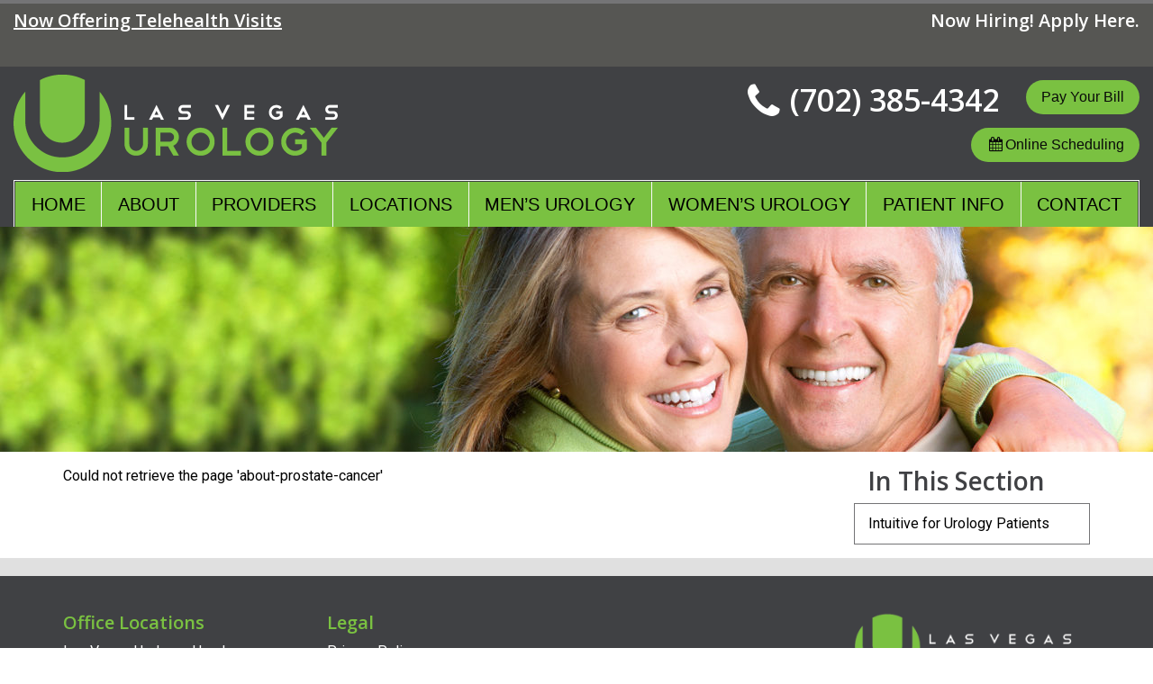

--- FILE ---
content_type: text/html; charset=UTF-8
request_url: https://lasvegasurology.com/services/da-vinci-surgery/about-prostate-cancer/
body_size: 13204
content:
<!doctype html><html lang="en-US"><head><meta charset="UTF-8"><meta name="viewport" content="width=device-width, initial-scale=1, shrink-to-fit=no"><link rel="stylesheet" media="print" onload="this.onload=null;this.media='all';" id="ao_optimized_gfonts" href="https://fonts.googleapis.com/css?family=Roboto%3A400%7COpen+Sans%3A600&amp;display=swap"><link rel="profile" href="https://gmpg.org/xfn/11"><link rel="preload" href="https://lasvegasurology.com/wp-content/themes/milo/fonts/fontawesome-webfont.woff2?v=4.7.0" as="font" type="font/woff2" crossorigin><meta name='robots' content='index, follow, max-image-preview:large, max-snippet:-1, max-video-preview:-1' /><title>Could not retrieve the page &#039;about-prostate-cancer&#039;</title><meta property="og:locale" content="en_US" /><meta property="article:modified_time" content="2023-09-28T17:57:03+00:00" /><meta name="twitter:label1" content="Est. reading time" /><meta name="twitter:data1" content="1 minute" /><link rel='dns-prefetch' href='//freshpaint-hipaa-maps.com' /><link rel='preconnect' href='//i0.wp.com' /><link rel='preconnect' href='//c0.wp.com' /><link href='https://fonts.gstatic.com' crossorigin='anonymous' rel='preconnect' /><link rel="alternate" title="oEmbed (JSON)" type="application/json+oembed" href="https://lasvegasurology.com/wp-json/oembed/1.0/embed?url=https%3A%2F%2Flasvegasurology.com%2Fservices%2Fda-vinci-surgery%2F" /><link rel="alternate" title="oEmbed (XML)" type="text/xml+oembed" href="https://lasvegasurology.com/wp-json/oembed/1.0/embed?url=https%3A%2F%2Flasvegasurology.com%2Fservices%2Fda-vinci-surgery%2F&#038;format=xml" /><style id='wp-img-auto-sizes-contain-inline-css' type='text/css'>img:is([sizes=auto i],[sizes^="auto," i]){contain-intrinsic-size:3000px 1500px}
/*# sourceURL=wp-img-auto-sizes-contain-inline-css */</style><style id='classic-theme-styles-inline-css' type='text/css'>/*! This file is auto-generated */
.wp-block-button__link{color:#fff;background-color:#32373c;border-radius:9999px;box-shadow:none;text-decoration:none;padding:calc(.667em + 2px) calc(1.333em + 2px);font-size:1.125em}.wp-block-file__button{background:#32373c;color:#fff;text-decoration:none}
/*# sourceURL=/wp-includes/css/classic-themes.min.css */</style><link rel='stylesheet' id='mypractis-popup-css' href='https://lasvegasurology.com/wp-content/cache/autoptimize/css/autoptimize_single_4272f4f016405eab091b0b7a96715832.css' media='all' /><link rel='stylesheet' id='practis-customer-reviews-css' href='https://lasvegasurology.com/wp-content/cache/autoptimize/css/autoptimize_single_0f7d225b0a02192f1eeb6ea4a028bdef.css' media='all' /><link rel='stylesheet' id='practis-directory-locations-map-styles-css' href='https://lasvegasurology.com/wp-content/cache/autoptimize/css/autoptimize_single_2f48fb2d5daa727de72e357874b54305.css' media='all' /><link rel='stylesheet' id='practis-directory-locations-single-styles-css' href='https://lasvegasurology.com/wp-content/cache/autoptimize/css/autoptimize_single_c48dee8864147af3df81e0b8b81f3a0c.css' media='all' /><link rel='stylesheet' id='freshpaint-style-css' href='https://freshpaint-hipaa-maps.com/maplibre-gl@3.x/dist/maplibre-gl.css' media='all' /><link rel='stylesheet' id='practis-popups-styles-css' href='https://lasvegasurology.com/wp-content/cache/autoptimize/css/autoptimize_single_af9c7a15ed7204fbb889e056764bc429.css' media='all' /><link rel='stylesheet' id='practis-responsive-grid-bootstrap-grid-css' href='https://lasvegasurology.com/wp-content/cache/autoptimize/css/autoptimize_single_54db845a8c1c9c5a52029d24e0141f76.css' media='all' /><link rel='stylesheet' id='practis-wysiwyg-icons-frontend-icon-style-css' href='https://lasvegasurology.com/wp-content/plugins/mypractis/modules/practis-wysiwyg-icons/css/frontend-icon-style.min.css' media='all' /><link rel='stylesheet' id='practis-wysiwyg-icons-frontend-animation-style-css' href='https://lasvegasurology.com/wp-content/plugins/mypractis/modules/practis-wysiwyg-icons/third-party/animate.min.css' media='all' /><link rel='stylesheet' id='milo-bootstrap-css' href='https://lasvegasurology.com/wp-content/cache/autoptimize/css/autoptimize_single_53f1dc6612cff59f6b2f009dea07397a.css' media='all' /><link rel='stylesheet' id='milo-foundation-css' href='https://lasvegasurology.com/wp-content/cache/autoptimize/css/autoptimize_single_902edd9f8303a0e7c9be4bf721669a29.css' media='all' /><link rel='stylesheet' id='milo-flickity-css' href='https://lasvegasurology.com/wp-content/cache/autoptimize/css/autoptimize_single_90b8e4bc9f92e3d3dc20e970e55d5175.css' media='all' /><link rel='stylesheet' id='milo-fontawesome-css' href='https://lasvegasurology.com/wp-content/cache/autoptimize/css/autoptimize_single_a84aefbe1669acc7199e3303ac52a4b0.css' media='all' /><link rel='stylesheet' id='milo-wordpress-css' href='https://lasvegasurology.com/wp-content/cache/autoptimize/css/autoptimize_single_bd8588e4b0c0a35837f09d5678d2471c.css' media='all' /><link rel='stylesheet' id='milo-magnific-popup-css' href='https://lasvegasurology.com/wp-content/cache/autoptimize/css/autoptimize_single_31fd6832d3761047ca9f7a21924839af.css' media='all' /><link rel='stylesheet' id='milo-animate-css' href='https://lasvegasurology.com/wp-content/cache/autoptimize/css/autoptimize_single_dd440d21fcdf5f5f900dde931d0c3d24.css' media='all' /><link rel='stylesheet' id='milo-main-css' href='https://lasvegasurology.com/wp-content/cache/autoptimize/css/autoptimize_single_670c6b26a458600251838ce65c0c44a2.css' media='all' /> <script type="text/javascript" src="https://lasvegasurology.com/wp-includes/js/jquery/jquery.min.js" id="jquery-core-js"></script> <script defer type="text/javascript" src="https://lasvegasurology.com/wp-includes/js/jquery/jquery-migrate.min.js" id="jquery-migrate-js"></script> <script defer type="text/javascript" src="https://lasvegasurology.com/wp-content/cache/autoptimize/js/autoptimize_single_a9b8772172f95ce2efaf68dfd58e4152.js" id="mypractis-public-js"></script> <script defer type="text/javascript" src="https://lasvegasurology.com/wp-content/cache/autoptimize/js/autoptimize_single_fb0c7bc7a6d9f663a06090c047a9fb61.js" id="mypractis-popup-js"></script> <script defer type="text/javascript" src="https://lasvegasurology.com/wp-content/cache/autoptimize/js/autoptimize_single_36a0c64573c39884cdd5b91f8dc1cdf0.js" id="practis-customer-reviews-js"></script> <link rel="https://api.w.org/" href="https://lasvegasurology.com/wp-json/" /><link rel="alternate" title="JSON" type="application/json" href="https://lasvegasurology.com/wp-json/wp/v2/pages/2896" /> <style id="custom-logo-css" type="text/css">.site-title, .site-description {
				position: absolute;
				clip-path: inset(50%);
			}</style><meta name='keywords' content='' /><meta name='description' content='' /><link rel='canonical' href='https://lasvegasurology.com/services/da-vinci-surgery/about-prostate-cancer/' /><style id='pcr-styles'>.pcr-rating-stars label svg .pcr-star-icon { fill: #6c757d; } .pcr-rating-stars label:hover svg .pcr-star-icon, .pcr-rating-stars label:hover ~ label svg .pcr-star-icon, .pcr-rating-stars input[type=radio]:checked ~ label svg .pcr-star-icon { fill: #ffc107; } .pcr-review-item-stars svg .pcr-star-1, .pcr-review-item-stars svg .pcr-star-2, .pcr-review-item-stars svg .pcr-star-3, .pcr-review-item-stars svg .pcr-star-4, .pcr-review-item-stars svg .pcr-star-5 { fill: #6c757d; } .pcr-review-item-stars.pcr-star-count-1 svg .pcr-star-1, .pcr-review-item-stars.pcr-star-count-2 svg .pcr-star-1, .pcr-review-item-stars.pcr-star-count-2 svg .pcr-star-2, .pcr-review-item-stars.pcr-star-count-3 svg .pcr-star-1, .pcr-review-item-stars.pcr-star-count-3 svg .pcr-star-2, .pcr-review-item-stars.pcr-star-count-3 svg .pcr-star-3, .pcr-review-item-stars.pcr-star-count-4 svg .pcr-star-1, .pcr-review-item-stars.pcr-star-count-4 svg .pcr-star-2, .pcr-review-item-stars.pcr-star-count-4 svg .pcr-star-3, .pcr-review-item-stars.pcr-star-count-4 svg .pcr-star-4, .pcr-review-item-stars.pcr-star-count-5 svg .pcr-star-1, .pcr-review-item-stars.pcr-star-count-5 svg .pcr-star-2, .pcr-review-item-stars.pcr-star-count-5 svg .pcr-star-3, .pcr-review-item-stars.pcr-star-count-5 svg .pcr-star-4, .pcr-review-item-stars.pcr-star-count-5 svg .pcr-star-5 { fill: #ffc107; } svg .pcr-average-star-1, svg .pcr-average-star-2, svg .pcr-average-star-3, svg .pcr-average-star-4, svg .pcr-average-star-5 { fill: #6c757d; } .pcr-average-stars.pcr-average-star-count-1 svg .pcr-average-star-1, .pcr-average-stars.pcr-average-star-count-2 svg .pcr-average-star-1, .pcr-average-stars.pcr-average-star-count-2 svg .pcr-average-star-2, .pcr-average-stars.pcr-average-star-count-3 svg .pcr-average-star-1, .pcr-average-stars.pcr-average-star-count-3 svg .pcr-average-star-2, .pcr-average-stars.pcr-average-star-count-3 svg .pcr-average-star-3, .pcr-average-stars.pcr-average-star-count-4 svg .pcr-average-star-1, .pcr-average-stars.pcr-average-star-count-4 svg .pcr-average-star-2, .pcr-average-stars.pcr-average-star-count-4 svg .pcr-average-star-3, .pcr-average-stars.pcr-average-star-count-4 svg .pcr-average-star-4, .pcr-average-stars.pcr-average-star-count-5 svg .pcr-average-star-1, .pcr-average-stars.pcr-average-star-count-5 svg .pcr-average-star-2, .pcr-average-stars.pcr-average-star-count-5 svg .pcr-average-star-3, .pcr-average-stars.pcr-average-star-count-5 svg .pcr-average-star-4, .pcr-average-stars.pcr-average-star-count-5 svg .pcr-average-star-5 { fill: #ffc107; }</style><style id='pcr-slider-styles'>.pcr-review-slider-wrapper { background: none; color: inherit; } .pcr-play-slider-control svg, .pcr-pause-slider-control svg, .pcr-previous-slide-control svg, .pcr-next-slide-control svg { fill: #777; } .pcr-play-slider-control:hover svg, .pcr-pause-slider-control:hover svg, .pcr-previous-slide-control:hover svg, .pcr-next-slide-control:hover svg { fill: #555; } .pcr-play-slider-control.pcr-selected-state svg, .pcr-pause-slider-control.pcr-selected-state svg { fill: #333; } .pcr-pager-item { background: #777; } .pcr-pager-item:hover { background: #555; } .pcr-pager-item.pcr-selected-pager { background: #333; } .pcr-review-slide-container.pcr-review-slide-align-left { text-align: left; } .pcr-review-slide-container.pcr-review-slide-align-center { text-align: center; } .pcr-review-slide-container.pcr-review-slide-align-right { text-align: right; } .pcr-review-slide { font-size: 16px; }</style><style>/* Star Rating Styles */
		:root{
			--pcr-star-rating-size: 2.5rem;
			--pcr-unchecked-image: url("data:image/svg+xml;charset=UTF-8,%3csvg xmlns='http://www.w3.org/2000/svg' width='50' height='50' viewBox='0 0 55 55'%3e%3cpath fill='%236c757d' stroke='%23666' stroke-width='2' d='m25,1 6,17h18l-14,11 5,17-15-10-15,10 5-17-14-11h18z'/%3e%3c/svg%3e");
			--pcr-checked-image: url("data:image/svg+xml;charset=UTF-8,%3csvg xmlns='http://www.w3.org/2000/svg' width='50' height='50' viewBox='0 0 55 55'%3e%3cpath fill='%23ffc107' stroke='%23666' stroke-width='2' d='m25,1 6,17h18l-14,11 5,17-15-10-15,10 5-17-14-11h18z'/%3e%3c/svg%3e");
			--pcr-hovered-image: url("data:image/svg+xml;charset=UTF-8,%3csvg xmlns='http://www.w3.org/2000/svg' width='50' height='50' viewBox='0 0 55 55'%3e%3cpath fill='%23ffc107' stroke='%23666' stroke-width='2' d='m25,1 6,17h18l-14,11 5,17-15-10-15,10 5-17-14-11h18z'/%3e%3c/svg%3e");
			--pcr-max-stars: 5;
		}</style><link rel="icon" href="https://i0.wp.com/lasvegasurology.com/wp-content/uploads/2019/06/cropped-favicon.png?fit=32%2C32&#038;ssl=1" sizes="32x32" /><link rel="icon" href="https://i0.wp.com/lasvegasurology.com/wp-content/uploads/2019/06/cropped-favicon.png?fit=192%2C192&#038;ssl=1" sizes="192x192" /><link rel="apple-touch-icon" href="https://i0.wp.com/lasvegasurology.com/wp-content/uploads/2019/06/cropped-favicon.png?fit=180%2C180&#038;ssl=1" /><meta name="msapplication-TileImage" content="https://i0.wp.com/lasvegasurology.com/wp-content/uploads/2019/06/cropped-favicon.png?fit=270%2C270&#038;ssl=1" /><style type="text/css" title="dynamic-css" class="options-output">body, .post .post-media{background-color:#ffffff;}body{font-family:Roboto,Arial, Helvetica, sans-serif;font-weight:400;font-style:normal;}h1, h2, h3, h4, h5, h6, .h1, .h2, .h3, .h4, .h5, .h6{font-family:"Open Sans",Arial, Helvetica, sans-serif;font-weight:600;font-style:normal;}h1, h2, h3, h4, h5, h6, .h1, .h2, .h3, .h4, .h5, .h6{color:#404144;}.page-header-border{border-color:#eeeeee;}a, a:hover, a:focus, .btn-link, .btn-link:hover, .btn-link:focus, .btn-link.focus{color:#458e00;}.btn{font-family:Arial, Helvetica, sans-serif;text-transform:none;font-weight:normal;font-style:normal;}.btn-default{border-color:transparent;}.btn-default:hover, .btn-default:focus{border-color:transparent;}.btn-default{background-color:#404144;}.btn-default:hover, .btn-default:focus{background-color:#efefef;}.btn-default{color:#ffffff;}.btn-default:hover, .btn-default:focus{color:#404144;}.btn-primary{border-color:transparent;}.btn-primary:hover, .btn-primary:focus, .btn-primary.focus{border-color:#7ac141;}.btn-primary{background-color:#7ac141;}.btn-primary:hover, .btn-primary:focus, .btn-primary.focus{background-color:#404144;}.btn-primary{color:#090a09;}.btn-primary:hover, .btn-primary:focus, .btn-primary.focus{color:#ffffff;}.form-control{border-color:#cacaca;}.form-control:focus{border-color:#66afe9;}.form-control{background-color:#ffffff;}.form-control{color:#585858;}hr{margin-top:15px;margin-bottom:15px;}hr{border-color:#9e9e9e;}hr{height:0px;}blockquote{margin-top:0;margin-bottom:20px;}.well{margin-top:0;margin-bottom:15px;}.well{border:1px solid #e3e3e3;}.well{background-color:#f5f5f5;}.site-header{margin-top:0;margin-bottom:0;}.site-header{padding-top:0;padding-bottom:0;}.site-header{border-top:4px solid #747476;border-bottom:0px solid #747476;}.header-position-relative + .site-header-placeholder, .site-header{background-color:rgba(0,0,0,0.25);}.site-header.affix{background-color:rgba(0,0,0,0.25);}.site-header h1, .site-header h2, .site-header h3, .site-header h4, .site-header h5, .site-header h6, .site-header .h1, .site-header .h2, .site-header .h3, .site-header .h4, .site-header .h5, .site-header .h6{color:#596869;}.site-header .site-header-tabbar a, .site-header .site-header-tabbar button{border-color:#ffffff;}.site-header .site-header-tabbar a, .site-header .site-header-tabbar button{background-color:#404144;}.site-header .site-header-tabbar a:hover, .site-header .site-header-tabbar a:focus, .site-header .site-header-tabbar button:hover, .site-header .site-header-tabbar button:focus{background-color:#ffffff;}.site-header .site-header-tabbar a, .site-header .site-header-tabbar button{color:#ffffff;}.site-header .site-header-tabbar a:hover, .site-header .site-header-tabbar a:focus, .site-header .site-header-tabbar button:hover, .site-header .site-header-tabbar button:focus{color:#404144;}.site-header-utility{margin-top:0;margin-bottom:0;}.header-utility-col1, .header-utility-col2{padding-top:7px;padding-bottom:7px;}.site-header-utility{border-top:0px solid ;border-bottom:0px solid ;}.site-header-utility{background-color:#565653;}.site-header-utility h1, .site-header-utility h2, .site-header-utility h3, .site-header-utility h4, .site-header-utility h5, .site-header-utility h6, .site-header-utility .h1, .site-header-utility .h2, .site-header-utility .h3, .site-header-utility .h4, .site-header-utility .h5, .site-header-utility .h6{color:#ffffff;}.site-header-utility{color:#ffffff;}.site-header-utility a:not(.btn), .site-header-utility a:not(.btn):hover, .site-header-utility a:not(.btn):focus, .site-header-utility .btn-link, .site-header-utility .btn-link:hover, .site-header-utility .btn-link:focus, .site-header-utility .btn-link.focus{color:#ffffff;}.site-header-main{margin-top:0;margin-bottom:0;}.site-header-main{padding-top:0;padding-bottom:0;}.site-header-main{border-top:0px solid ;border-bottom:0px solid ;}.header-position-relative + .site-header-placeholder, .site-header-main{background-color:#404144;}.site-header.affix .site-header-main{background-color:#404144;}.site-header-main h1, .site-header-main h2, .site-header-main h3, .site-header-main h4, .site-header-main h5, .site-header-main h6, .site-header-main .h1, .site-header-main .h2, .site-header-main .h3, .site-header-main .h4, .site-header-main .h5, .site-header-main .h6{color:#ffffff;}.site-header-main{color:#ffffff;}.site-header-main a:not(.btn), .site-header-main a:not(.btn):hover, .site-header-main a:not(.btn):focus, .site-header-main .btn-link, .site-header-main .btn-link:hover, .site-header-main .btn-link:focus, .site-header-main .btn-link.focus{color:#ffffff;}.site-branding{margin-top:7px;margin-bottom:7px;}.site-branding{padding-top:0;padding-bottom:0;}.main-navigation{font-family:Arial, Helvetica, sans-serif;text-transform:none;font-weight:normal;font-style:normal;}.device-sm .site-header-menu{margin-top:0;margin-bottom:0;}.device-sm .site-header-menu{padding-top:0;padding-bottom:0;}.device-sm .site-header-menu{border-top:1px solid #f9f9f9;border-bottom:0px solid #f9f9f9;border-left:1px solid #f9f9f9;border-right:1px solid #f9f9f9;}.device-sm .main-navigation > ul > li > a{padding-top:15px;padding-bottom:15px;}.device-sm .main-navigation > ul > li > a{border-left:1px solid #f9f9f9;}.device-sm .main-navigation a, .device-sm .main-navigation ul ul{background-color:#7ac141;}.device-sm .main-navigation>ul>li>a:hover, .device-sm .main-navigation>ul>li>a:focus, .device-sm .main-navigation>ul>li.is-active>a, .device-sm .main-navigation>ul>li.current_page_item>a, .device-sm .main-navigation>ul>li.current-menu-item>a, .device-sm .main-navigation>ul>li.current_page_ancestor>a, .device-sm .main-navigation>ul>li.current-menu-ancestor>a, .device-sm .main-navigation ul ul a:hover, .device-sm .main-navigation ul ul a:focus{background-color:#404144;}.device-sm .main-navigation a{color:#000000;}.device-sm .main-navigation ul li.is-dropdown-submenu-parent.opens-right>a::after{border-left-color:#000000;}.device-sm .main-navigation ul li.is-dropdown-submenu-parent.opens-left>a::after{border-right-color:#000000;}.device-sm .main-navigation>ul>li>a:hover, .device-sm .main-navigation>ul>li>a:focus, .device-sm .main-navigation>ul>li.is-active>a, .device-sm .main-navigation>ul>li.current_page_item>a, .device-sm .main-navigation>ul>li.current-menu-item>a, .device-sm .main-navigation>ul>li.current_page_ancestor>a, .device-sm .main-navigation>ul>li.current-menu-ancestor>a, .device-sm .main-navigation ul ul a:hover, .device-sm .main-navigation ul ul a:focus{color:#ffffff;}.device-sm .main-navigation ul li.is-dropdown-submenu-parent.opens-right>a:hover::after, .device-sm .main-navigation ul li.is-dropdown-submenu-parent.opens-right>a:focus::after{border-left-color:#ffffff;}.device-sm .main-navigation ul li.is-dropdown-submenu-parent.opens-left>a:hover::after, .device-sm .main-navigation ul li.is-dropdown-submenu-parent.opens-left>a:focus::after{border-right-color:#ffffff;}.device-sm .main-navigation > ul > li > ul{border-top:0px solid ;border-bottom:0px solid ;border-left:0px solid ;border-right:0px solid ;}.device-sm .main-navigation ul ul a{padding-top:15px;padding-bottom:15px;}.device-sm .main-navigation ul ul a{border-top:1px solid #c4c4c4;}.device-sm .main-navigation ul ul, .device-sm .main-navigation ul ul a{background-color:#404144;}.device-sm .main-navigation ul ul a:hover, .device-sm .main-navigation ul ul a:focus{background-color:rgba(0,0,0,0.2);}.device-sm .main-navigation ul ul a{color:#ffffff;}.device-sm .main-navigation ul ul li.is-dropdown-submenu-parent.opens-right>a::after{border-left-color:#ffffff;}.device-sm .main-navigation ul ul li.is-dropdown-submenu-parent.opens-left>a::after{border-right-color:#ffffff;}.device-sm .main-navigation ul ul a:hover, .device-sm .main-navigation ul ul a:focus{color:#ffffff;}.device-sm .main-navigation ul ul li.is-dropdown-submenu-parent.opens-right>a:hover::after, .device-sm .main-navigation ul ul li.is-dropdown-submenu-parent.opens-right>a:focus::after{border-left-color:#ffffff;}.device-sm .main-navigation ul ul li.is-dropdown-submenu-parent.opens-left>a:hover::after, .device-sm .main-navigation ul ul li.is-dropdown-submenu-parent.opens-left>a:focus::after{border-right-color:#ffffff;}.device-xs .site-header-menu, .mobile .site-header-menu, .mobile-2 .site-header-menu{margin-top:0;margin-bottom:0;}.device-xs .site-header-menu, .mobile .site-header-menu, .mobile-2 .site-header-menu{padding-top:15px;padding-bottom:15px;}.device-xs .site-header-menu, .mobile .site-header-menu, .mobile-2 .site-header-menu{border-top:0px solid ;border-bottom:0px solid ;border-left:0px solid ;border-right:0px solid ;}.device-xs .site-header-menu, .mobile .site-header-menu, .mobile-2 .site-header-menu, .drilldown a,  .drilldown .is-drilldown-submenu{background-color:#404144;}.device-xs .site-header-menu, .device-xs .site-header-menu .h4, .device-xs .site-header-menu a:not(.btn), .device-xs .site-header-menu .btn-link, .mobile .site-header-menu, .mobile .site-header-menu .h4, .mobile .site-header-menu a:not(.btn), .mobile .site-header-menu .btn-link, .mobile-2 .site-header-menu, .mobile-2 .site-header-menu .h4, .mobile-2 .site-header-menu a:not(.btn), .mobile-2 .site-header-menu .btn-link{color:#ffffff;}.device-xs .main-navigation a, .mobile .main-navigation a, .mobile-2 .main-navigation a, .device-xs .main-navigation ul ul a, .mobile .main-navigation ul ul a, .mobile-2 .main-navigation ul ul a{border-top:0px solid ;}.device-xs .main-navigation a, .mobile .main-navigation a, .mobile-2 .main-navigation a{color:#ffffff;}.drilldown .js-drilldown-back>a::before{border-right-color:#ffffff;}.drilldown .is-drilldown-submenu-parent>a::after{border-left-color:#ffffff;}.flickity-button-icon{fill:#7ac141;}.flickity-page-dots .dot{border-color:#7ac141;}.flickity-page-dots .dot.is-selected, .flickity-page-dots .dot:hover{background-color:#7ac141;}.front-page .hide-text-mobile{height:150px;}.section-banner{margin-top:0;margin-bottom:0;}.section-banner, .flickity-slider{background-color:#494a4d;}.section-banner .section-content-inner{border-bottom:10px solid #7ac141;}.section-banner .section-content-inner{background-color:rgba(73,74,77,0.9);}.section-banner h1, .section-banner h2, .section-banner h3, .section-banner h4, .section-banner h5, .section-banner h6, .section-banner .h1, .section-banner .h2, .section-banner .h3, .section-banner .h4, .section-banner .h5, .section-banner .h6{color:#ffffff;}.section-banner{color:#ffffff;}.section-banner a:not(.btn), .section-banner a:not(.btn):hover, .section-banner a:not(.btn):focus, .section-banner .btn-link, .section-banner .btn-link:hover, .section-banner .btn-link:focus, .section-banner .btn-link.focus{color:#ffffff;}.site-content{margin-top:0;margin-bottom:0;}.site-content{padding-top:0;padding-bottom:0;}.content-area{padding-top:0;padding-bottom:0;}.widget-area{padding-top:0;padding-bottom:0;}.site-footer-wrap{margin-top:0;margin-bottom:0;}.site-footer-wrap{padding-top:0;padding-bottom:0;}.site-footer{border-top:20px solid #e0e0e0;border-bottom:0px solid #e0e0e0;}.site-footer-wrap{background-color:#404144;}.site-footer-wrap h1, .site-footer-wrap h2, .site-footer-wrap h3, .site-footer-wrap h4, .site-footer-wrap h5, .site-footer-wrap h6, .site-footer-wrap .h1, .site-footer-wrap .h2, .site-footer-wrap .h3, .site-footer-wrap .h4, .site-footer-wrap .h5, .site-footer-wrap .h6{color:#7ac141;}.site-footer-wrap{color:#ffffff;}.site-footer-wrap a:not(.btn), .site-footer-wrap a:not(.btn):hover, .site-footer-wrap a:not(.btn):focus, .site-footer-wrap .btn-link, .site-footer-wrap .btn-link:hover, .site-footer-wrap .btn-link:focus, .site-footer-wrap .btn-link.focus{color:#ffffff;}.footer-map-info-window{color:#333333;}.footer-map-info-window h1, .footer-map-info-window h2, .footer-map-info-window h3, .footer-map-info-window h4, .footer-map-info-window h5, .footer-map-info-window h6, .footer-map-info-window .h1, .footer-map-info-window .h2, .footer-map-info-window .h3, .footer-map-info-window .h4, .footer-map-info-window .h5, .footer-map-info-window .h6{color:#333333;}.footer-map-info-window a:not(.btn), .footer-map-info-window a.btn-link{color:#0a0303;}.site-footer-row-1{margin-top:0;margin-bottom:0;}.site-footer-row-1{padding-top:40px;padding-bottom:60px;}.site-footer-row-1{border-top:0px solid ;border-bottom:0px solid ;}.site-footer-row-1 h1, .site-footer-row-1 h2, .site-footer-row-1 h3, .site-footer-row-1 h4, .site-footer-row-1 h5, .site-footer-row-1 h6, .site-footer-row-1 .h1, .site-footer-row-1 .h2, .site-footer-row-1 .h3, .site-footer-row-1 .h4, .site-footer-row-1 .h5, .site-footer-row-1 .h6{color:#7ac141;}.site-footer-row-1{color:#ffffff;}.site-footer-row-1 a:not(.btn), .site-footer-row-1 a:not(.btn):hover, .site-footer-row-1 a:not(.btn):focus, .site-footer-row-1 .btn-link, .site-footer-row-1 .btn-link:hover, .site-footer-row-1 .btn-link:focus, .site-footer-row-1 .btn-link.focus{color:#ffffff;}.site-footer-main{margin-top:0;margin-bottom:0;}.site-footer-main{padding-top:0;padding-bottom:0;}.site-footer-main{border-top:0px solid ;border-bottom:0px solid ;}.site-footer-main h1, .site-footer-main h2, .site-footer-main h3, .site-footer-main h4, .site-footer-main h5, .site-footer-main h6, .site-footer-main .h1, .site-footer-main .h2, .site-footer-main .h3, .site-footer-main .h4, .site-footer-main .h5, .site-footer-main .h6{color:#7ac141;}.site-footer-main{color:#ffffff;}.site-footer-main a:not(.btn), .site-footer-main a:not(.btn):hover, .site-footer-main a:not(.btn):focus, .site-footer-main .btn-link, .site-footer-main .btn-link:hover, .site-footer-main .btn-link:focus, .site-footer-main .btn-link.focus{color:#ffffff;}.site-footer-menu{margin-top:0;margin-bottom:0;}.site-footer-menu{padding-top:0;padding-bottom:10px;}.site-footer-menu{border-top:0px solid ;border-bottom:0px solid ;}.footer-site-info{margin-top:0;margin-bottom:0;}.footer-site-info{padding-top:0;padding-bottom:10px;}.footer-site-info{border-top:0px solid ;border-bottom:0px solid ;}.element-wysiwyg{margin-top:15px;margin-bottom:15px;}ul.menu-group{margin-top:0;margin-bottom:15px;}ul.menu-group, ul.menu-group li{border-color:#747476;}ul.menu-group li a:hover, ul.menu-group li a:focus{background-color:#747476;}ul.menu-group li a{color:#000000;}ul.menu-group li a:hover, ul.menu-group li a:focus{color:#ffffff;}.blurb{margin-top:0;margin-bottom:15px;}.card{margin-top:0;margin-bottom:15px;}.card{border:1px solid #e3e3e3;}.card{background-color:#f5f5f5;}.card .card-media, .post .post-media{height:200px;}a.callout{height:350px;}a.callout{margin-top:0;margin-bottom:30px;}a.callout{background:#ffffff;}a.callout:hover, a.callout:focus{background:#ffffff;}a.callout .callout-media::before{background:rgba(234,234,234,0.5);}a.callout:hover .callout-media::before, a.callout:focus .callout-media::before{background:rgba(234,234,234,0.56);}a.callout{color:#000000;}a.callout:hover, a.callout:focus{color:#020202;}.element-tabs{margin-top:0;margin-bottom:15px;}.nav-tabs .nav-link:hover, .nav-tabs .nav-link:focus{background-color:#eeeeee;}.nav-tabs, .nav-tabs:not(.nav-vert-tabs) .nav-link, .nav-tabs:not(.nav-vert-tabs) .nav-link:hover, .nav-tabs.nav-vert-tabs .nav-link.active, .nav-tabs.nav-vert-tabs .nav-link.active:hover, .nav-tabs.nav-vert-tabs .nav-link.active:focus, .nav-tabs.nav-vert-tabs .nav-link:hover{border-bottom-color:#dddddd;}.nav-tabs:not(.nav-vert-tabs) .nav-link.active, .nav-tabs:not(.nav-vert-tabs) .nav-link.active:focus, .nav-tabs:not(.nav-vert-tabs) .nav-link.active:hover, .nav-tabs.nav-vert-tabs .nav-link.active, .nav-tabs.nav-vert-tabs .nav-link.active:hover, .nav-tabs.nav-vert-tabs .nav-link.active:focus{border-top-color:#dddddd;}.nav-tabs:not(.nav-vert-tabs) .nav-link.active, .nav-tabs:not(.nav-vert-tabs) .nav-link.active:focus, .nav-tabs:not(.nav-vert-tabs) .nav-link.active:hover, .nav-tabs.nav-vert-tabs .nav-link.active, .nav-tabs.nav-vert-tabs .nav-link.active:hover, .nav-tabs.nav-vert-tabs .nav-link.active:focus, .tab-content.content-vert-tabs{border-left-color:#dddddd;}.nav-tabs:not(.nav-vert-tabs) .nav-link.active, .nav-tabs:not(.nav-vert-tabs) .nav-link.active:focus, .nav-tabs:not(.nav-vert-tabs) .nav-link.active:hover, .nav-tabs.nav-vert-tabs, .nav-tabs.nav-vert-tabs .nav-link, .nav-tabs.nav-vert-tabs .nav-link:hover{border-right-color:#dddddd;}.nav-tabs .nav-link.active{background-color:#ffffff;}.nav-tabs .nav-link.active, .nav-tabs:not(.nav-vert-tabs) .nav-link.active:hover{border-bottom-color:#ffffff;}.nav-tabs.nav-vert-tabs .nav-link.active, .nav-tabs.nav-vert-tabs .nav-link.active:hover{border-right-color:#ffffff;}.nav-tabs .nav-link.active{color:#333333;}.nav-pills .nav-link:hover, .nav-pills .nav-link:focus{background-color:#eeeeee;}.nav-pills .nav-link.active{background-color:#337ab7;}.nav-pills .nav-link.active{color:#ffffff;}.element-accordion{margin-top:0;margin-bottom:15px;}.panel-default, .panel-default > .panel-heading{border-color:#7ac141;}.panel-default > .panel-heading + .panel-collapse > .panel-body{border-top-color:#7ac141;}.panel-default > .panel-footer + .panel-collapse > .panel-body{border-bottom-color:#7ac141;}.panel-default > .panel-heading{background-color:#404144;}.panel-default > .panel-heading, .panel-default > .panel-heading button{color:#ffffff;}.panel-default .panel-body{background-color:#f5f5f5;}body, legend{color:#000000;}</style><style id='milo-css'>.btn:not(.btn-pill), .well, .main-navigation>ul>li>a, .main-navigation ul ul, .main-navigation ul ul a, .section-banner .section-content-inner, .section-banner .section-content-inner, .card, .post-has-image .post-media, a.callout, .panel, .panel-group .panel, .panel-heading, ul.menu-group { border-radius: 0; }@media (min-width:768px) { .section-banner { min-height: 250px; } }@media (min-width:768px) { .device-sm .section-banner .section-content-inner { max-width: 45%; } }@media (min-width:768px) { .front-page .section-banner { min-height: 550px; } }.modal-content { background-color: #ffffff; }</style> <script defer src="[data-uri]"></script>    <script type='text/javascript'>var axel = Math.random()+"";
var a = axel * 10000000000000;
document.write('<img src="https://pubads.g.doubleclick.net/activity;xsp=4637397;ord='+ a +'?" width=1 height=1 border=0 style="position:absolute;">');</script> <style>.main-navigation>ul>li {
    text-transform: uppercase;
}</style><style id='global-styles-inline-css' type='text/css'>:root{--wp--preset--aspect-ratio--square: 1;--wp--preset--aspect-ratio--4-3: 4/3;--wp--preset--aspect-ratio--3-4: 3/4;--wp--preset--aspect-ratio--3-2: 3/2;--wp--preset--aspect-ratio--2-3: 2/3;--wp--preset--aspect-ratio--16-9: 16/9;--wp--preset--aspect-ratio--9-16: 9/16;--wp--preset--color--black: #000000;--wp--preset--color--cyan-bluish-gray: #abb8c3;--wp--preset--color--white: #ffffff;--wp--preset--color--pale-pink: #f78da7;--wp--preset--color--vivid-red: #cf2e2e;--wp--preset--color--luminous-vivid-orange: #ff6900;--wp--preset--color--luminous-vivid-amber: #fcb900;--wp--preset--color--light-green-cyan: #7bdcb5;--wp--preset--color--vivid-green-cyan: #00d084;--wp--preset--color--pale-cyan-blue: #8ed1fc;--wp--preset--color--vivid-cyan-blue: #0693e3;--wp--preset--color--vivid-purple: #9b51e0;--wp--preset--gradient--vivid-cyan-blue-to-vivid-purple: linear-gradient(135deg,rgb(6,147,227) 0%,rgb(155,81,224) 100%);--wp--preset--gradient--light-green-cyan-to-vivid-green-cyan: linear-gradient(135deg,rgb(122,220,180) 0%,rgb(0,208,130) 100%);--wp--preset--gradient--luminous-vivid-amber-to-luminous-vivid-orange: linear-gradient(135deg,rgb(252,185,0) 0%,rgb(255,105,0) 100%);--wp--preset--gradient--luminous-vivid-orange-to-vivid-red: linear-gradient(135deg,rgb(255,105,0) 0%,rgb(207,46,46) 100%);--wp--preset--gradient--very-light-gray-to-cyan-bluish-gray: linear-gradient(135deg,rgb(238,238,238) 0%,rgb(169,184,195) 100%);--wp--preset--gradient--cool-to-warm-spectrum: linear-gradient(135deg,rgb(74,234,220) 0%,rgb(151,120,209) 20%,rgb(207,42,186) 40%,rgb(238,44,130) 60%,rgb(251,105,98) 80%,rgb(254,248,76) 100%);--wp--preset--gradient--blush-light-purple: linear-gradient(135deg,rgb(255,206,236) 0%,rgb(152,150,240) 100%);--wp--preset--gradient--blush-bordeaux: linear-gradient(135deg,rgb(254,205,165) 0%,rgb(254,45,45) 50%,rgb(107,0,62) 100%);--wp--preset--gradient--luminous-dusk: linear-gradient(135deg,rgb(255,203,112) 0%,rgb(199,81,192) 50%,rgb(65,88,208) 100%);--wp--preset--gradient--pale-ocean: linear-gradient(135deg,rgb(255,245,203) 0%,rgb(182,227,212) 50%,rgb(51,167,181) 100%);--wp--preset--gradient--electric-grass: linear-gradient(135deg,rgb(202,248,128) 0%,rgb(113,206,126) 100%);--wp--preset--gradient--midnight: linear-gradient(135deg,rgb(2,3,129) 0%,rgb(40,116,252) 100%);--wp--preset--font-size--small: 13px;--wp--preset--font-size--medium: 20px;--wp--preset--font-size--large: 36px;--wp--preset--font-size--x-large: 42px;--wp--preset--spacing--20: 0.44rem;--wp--preset--spacing--30: 0.67rem;--wp--preset--spacing--40: 1rem;--wp--preset--spacing--50: 1.5rem;--wp--preset--spacing--60: 2.25rem;--wp--preset--spacing--70: 3.38rem;--wp--preset--spacing--80: 5.06rem;--wp--preset--shadow--natural: 6px 6px 9px rgba(0, 0, 0, 0.2);--wp--preset--shadow--deep: 12px 12px 50px rgba(0, 0, 0, 0.4);--wp--preset--shadow--sharp: 6px 6px 0px rgba(0, 0, 0, 0.2);--wp--preset--shadow--outlined: 6px 6px 0px -3px rgb(255, 255, 255), 6px 6px rgb(0, 0, 0);--wp--preset--shadow--crisp: 6px 6px 0px rgb(0, 0, 0);}:where(.is-layout-flex){gap: 0.5em;}:where(.is-layout-grid){gap: 0.5em;}body .is-layout-flex{display: flex;}.is-layout-flex{flex-wrap: wrap;align-items: center;}.is-layout-flex > :is(*, div){margin: 0;}body .is-layout-grid{display: grid;}.is-layout-grid > :is(*, div){margin: 0;}:where(.wp-block-columns.is-layout-flex){gap: 2em;}:where(.wp-block-columns.is-layout-grid){gap: 2em;}:where(.wp-block-post-template.is-layout-flex){gap: 1.25em;}:where(.wp-block-post-template.is-layout-grid){gap: 1.25em;}.has-black-color{color: var(--wp--preset--color--black) !important;}.has-cyan-bluish-gray-color{color: var(--wp--preset--color--cyan-bluish-gray) !important;}.has-white-color{color: var(--wp--preset--color--white) !important;}.has-pale-pink-color{color: var(--wp--preset--color--pale-pink) !important;}.has-vivid-red-color{color: var(--wp--preset--color--vivid-red) !important;}.has-luminous-vivid-orange-color{color: var(--wp--preset--color--luminous-vivid-orange) !important;}.has-luminous-vivid-amber-color{color: var(--wp--preset--color--luminous-vivid-amber) !important;}.has-light-green-cyan-color{color: var(--wp--preset--color--light-green-cyan) !important;}.has-vivid-green-cyan-color{color: var(--wp--preset--color--vivid-green-cyan) !important;}.has-pale-cyan-blue-color{color: var(--wp--preset--color--pale-cyan-blue) !important;}.has-vivid-cyan-blue-color{color: var(--wp--preset--color--vivid-cyan-blue) !important;}.has-vivid-purple-color{color: var(--wp--preset--color--vivid-purple) !important;}.has-black-background-color{background-color: var(--wp--preset--color--black) !important;}.has-cyan-bluish-gray-background-color{background-color: var(--wp--preset--color--cyan-bluish-gray) !important;}.has-white-background-color{background-color: var(--wp--preset--color--white) !important;}.has-pale-pink-background-color{background-color: var(--wp--preset--color--pale-pink) !important;}.has-vivid-red-background-color{background-color: var(--wp--preset--color--vivid-red) !important;}.has-luminous-vivid-orange-background-color{background-color: var(--wp--preset--color--luminous-vivid-orange) !important;}.has-luminous-vivid-amber-background-color{background-color: var(--wp--preset--color--luminous-vivid-amber) !important;}.has-light-green-cyan-background-color{background-color: var(--wp--preset--color--light-green-cyan) !important;}.has-vivid-green-cyan-background-color{background-color: var(--wp--preset--color--vivid-green-cyan) !important;}.has-pale-cyan-blue-background-color{background-color: var(--wp--preset--color--pale-cyan-blue) !important;}.has-vivid-cyan-blue-background-color{background-color: var(--wp--preset--color--vivid-cyan-blue) !important;}.has-vivid-purple-background-color{background-color: var(--wp--preset--color--vivid-purple) !important;}.has-black-border-color{border-color: var(--wp--preset--color--black) !important;}.has-cyan-bluish-gray-border-color{border-color: var(--wp--preset--color--cyan-bluish-gray) !important;}.has-white-border-color{border-color: var(--wp--preset--color--white) !important;}.has-pale-pink-border-color{border-color: var(--wp--preset--color--pale-pink) !important;}.has-vivid-red-border-color{border-color: var(--wp--preset--color--vivid-red) !important;}.has-luminous-vivid-orange-border-color{border-color: var(--wp--preset--color--luminous-vivid-orange) !important;}.has-luminous-vivid-amber-border-color{border-color: var(--wp--preset--color--luminous-vivid-amber) !important;}.has-light-green-cyan-border-color{border-color: var(--wp--preset--color--light-green-cyan) !important;}.has-vivid-green-cyan-border-color{border-color: var(--wp--preset--color--vivid-green-cyan) !important;}.has-pale-cyan-blue-border-color{border-color: var(--wp--preset--color--pale-cyan-blue) !important;}.has-vivid-cyan-blue-border-color{border-color: var(--wp--preset--color--vivid-cyan-blue) !important;}.has-vivid-purple-border-color{border-color: var(--wp--preset--color--vivid-purple) !important;}.has-vivid-cyan-blue-to-vivid-purple-gradient-background{background: var(--wp--preset--gradient--vivid-cyan-blue-to-vivid-purple) !important;}.has-light-green-cyan-to-vivid-green-cyan-gradient-background{background: var(--wp--preset--gradient--light-green-cyan-to-vivid-green-cyan) !important;}.has-luminous-vivid-amber-to-luminous-vivid-orange-gradient-background{background: var(--wp--preset--gradient--luminous-vivid-amber-to-luminous-vivid-orange) !important;}.has-luminous-vivid-orange-to-vivid-red-gradient-background{background: var(--wp--preset--gradient--luminous-vivid-orange-to-vivid-red) !important;}.has-very-light-gray-to-cyan-bluish-gray-gradient-background{background: var(--wp--preset--gradient--very-light-gray-to-cyan-bluish-gray) !important;}.has-cool-to-warm-spectrum-gradient-background{background: var(--wp--preset--gradient--cool-to-warm-spectrum) !important;}.has-blush-light-purple-gradient-background{background: var(--wp--preset--gradient--blush-light-purple) !important;}.has-blush-bordeaux-gradient-background{background: var(--wp--preset--gradient--blush-bordeaux) !important;}.has-luminous-dusk-gradient-background{background: var(--wp--preset--gradient--luminous-dusk) !important;}.has-pale-ocean-gradient-background{background: var(--wp--preset--gradient--pale-ocean) !important;}.has-electric-grass-gradient-background{background: var(--wp--preset--gradient--electric-grass) !important;}.has-midnight-gradient-background{background: var(--wp--preset--gradient--midnight) !important;}.has-small-font-size{font-size: var(--wp--preset--font-size--small) !important;}.has-medium-font-size{font-size: var(--wp--preset--font-size--medium) !important;}.has-large-font-size{font-size: var(--wp--preset--font-size--large) !important;}.has-x-large-font-size{font-size: var(--wp--preset--font-size--x-large) !important;}
/*# sourceURL=global-styles-inline-css */</style></head><body class="wp-singular page-template page-template-page-content-sidebar page-template-page-content-sidebar-php page page-id-2896 page-child parent-pageid-2756 wp-custom-logo wp-theme-milo canvas da-vinci-surgery"> <a class="skip-link screen-reader-text" href="#content">Skip to the content</a> <noscript><iframe src="https://www.googletagmanager.com/ns.html?id=GTM-54N3ZWJ"
height="0" width="0" style="display:none;visibility:hidden"></iframe></noscript> <noscript><img src="https://pubads.g.doubleclick.net/activity;xsp=4637397;ord=1?" width=1 height=1 border=0></noscript><style>.did-you-hear {background: linear-gradient(to right,  #7ac141 0%,#7ac141 50%,#f5f6f8 50%,#f5f6f8 100%);}
    .did-you-hear-text {background: #fff;padding: 50px;border-radius: 30px;border-left: #444 10px solid;margin-left: -50px;}
    .did-you-hear-text .prg-row {display: flex;align-items: center;    margin-bottom: 20px;}
    .did-you-hear .section-content-inner > .row {display: flex;align-items: center;}
    .did-you-hear-text-left {padding-right: 50px;}
    .did-you-hear-text img { width: 130px;    height: auto;}
    @media(max-width:767px){
    .did-you-hear {background: #7ac141;text-align:center;}
    .did-you-hear-text {padding: 15px; margin-left: 0;}
    .did-you-hear-text-left {padding-right: 0;}
    }</style><div id="page" class="site"><div class="canvas-overlay" data-toggle="offcanvas"></div><header id="masthead" class="site-header header-position-relative header-behavior-fixed stacked "><div class="site-header-media"></div><div class="site-header-content"><div id="site-header-utility" class="site-header-utility"><div class="container-fluid"><div class="row align-items-center"><div class="col-md d-none d-sm-block"><div class="header-utility-col2"><div class="prg-row"><div class="prg-column prg-col-md-6"><h4 style="text-align: left;"><span style="text-decoration: underline;"><a href="https://lasvegasurology.com/patient-information/e-visits-and-telehealth/">Now Offering Telehealth Visits</a></span></h4></div><div class="prg-column prg-col-md-6"><h4 style="text-align: right;"><a href="https://lasvegasurology.isolvedhire.com/">Now Hiring! Apply Here.</a></h4></div></div><p>&nbsp;</p></div></div></div></div></div><div class="site-header-tabbar d-md-none"><ul><li> <a href="tel:7023854342"> <i class="fa fa-phone" aria-hidden="true"></i> <span class="tabbar-label ">Call</span> </a></li><li> <a href="https://lasvegasurology.com/locations/"> <i class="fa fa-map-marker" aria-hidden="true"></i> <span class="tabbar-label ">Locations</span> </a></li><li> <a href="https://lasvegasurology.com/about-us/providers/"> <i class="fa fa-user-md" aria-hidden="true"></i> <span class="tabbar-label ">Providers</span> </a></li><li> <a href="https://lasvegasurology.com/appointments/"> <i class="fa fa-calendar" aria-hidden="true"></i> <span class="tabbar-label ">Appointments</span> </a></li></ul></div><div id="site-header-main" class="site-header-main "><div class="site-header-main-media"></div><div class="site-header-main-content"><div class="container-fluid"><div class="row align-items-center"><div class="col-9 col-md"><div class="site-branding text-center text-md-left"> <a href="https://lasvegasurology.com/" class="custom-logo-link"><img src="https://i0.wp.com/lasvegasurology.com/wp-content/uploads/2019/09/LVU_Logo_Horizontal-LVU-white.png?resize=360%2C108&ssl=1" width="360" height="108" alt="Home" class="custom-logo"></a><p class="site-title h1"> <span class="sr-only">Las Vegas Urology</span> <a href="https://lasvegasurology.com/" rel="home"> <span class="sr-only">Las Vegas Urology</span> </a></p></div></div><div class="d-md-none col-3"><div id="site-header-menu-toggle" class="site-header-menu-toggle"> <button type="button" class="btn btn-primary" aria-expanded="false" aria-pressed="false" aria-controls="site-navigation" data-toggle="offcanvas"> <i class="fa fa-lg fa-bars" aria-hidden="true"></i> <span class="sr-only">Primary Menu</span> </button></div></div><div class="col-md d-none d-sm-block"><div class="header-main-col2"><div class="row justify-content-end align-items-center"><div class="h2 col-auto" style="margin: 5px 0;"><span class="mceNonEditable"><i class="fa fa-practis fa-fw fa-phone fa-lg " aria-hidden="true" data-animation="" data-animateevent="onlyOnce"></i></span><a href="tel:7023854342">(702) 385-4342</a></div><div class="col-auto" style="margin: 5px 0;"><form action="https://pay.instamed.com/Form/PaymentPortal/Default?id=LV.UROLOGY" method="post" name="PrePage" target="_blank"><input name="LinkId" type="hidden" value="b07d8a67-cb4d-4ec5-b735-c8fbebdba548" /> <input class="btn btn-primary btn-pill" type="submit" value="Pay Your Bill" /></form></div><div class="col-auto" style="margin: 5px 0;"><a class="btn btn-primary btn-pill" href="https://lasvegasurology-pss.keonahealth.com/selfservicescheduling#/?_k=hl0v9m"><span class="mceNonEditable"><i class="fa fa-practis fa-fw fa-calendar " aria-hidden="true" data-animation="" data-animateevent="onlyOnce"></i></span>Online Scheduling</a></div></div><div style="position: static !important;"></div></div></div></div><div id="site-header-menu" class="site-header-menu offcanvas"><div class="container-fluid d-none"> <button type="button" class="btn btn-link pull-right mb-0" aria-expanded="false" data-toggle="offcanvas"> <i class="fa fa-lg fa-times-circle" aria-hidden="true"></i> <span class="sr-only">Close</span> </button><p class="h4 py-2">Primary Menu</p></div><div class="container-fluid d-none"><form class="search" method="get" action="https://lasvegasurology.com"><div class="form-group"> <label for="header-menu-xs-search-input" class="sr-only">Search</label> <input id="header-menu-xs-search-input" class="search-input form-control" type="search" name="s" placeholder="Search..."> <button class="sr-only" type="button">Search Website</button></div></form></div><nav id="site-navigation" class="main-navigation" aria-label="Primary Menu"><ul id="primary-menu" class="vertical medium-horizontal menu" data-responsive-menu="drilldown medium-dropdown" data-parent-link="true" data-scroll-top="true"><li id="menu-item-2763" class="menu-item menu-item-type-custom menu-item-object-custom menu-item-home menu-item-2763 menu-item-columns-1"><a href="https://lasvegasurology.com">Home</a></li><li id="menu-item-2764" class="menu-item menu-item-type-post_type menu-item-object-page menu-item-has-children menu-item-2764 menu-item-columns-1"><a href="https://lasvegasurology.com/about-us/">About</a><ul class="sub-menu"><li id="menu-item-2825" class="menu-item menu-item-type-post_type menu-item-object-page menu-item-2825"><a href="https://lasvegasurology.com/about-us/">Who We Are</a></li><li id="menu-item-2826" class="menu-item menu-item-type-post_type menu-item-object-page menu-item-2826"><a href="https://lasvegasurology.com/news-events/">News &amp; Events</a></li><li id="menu-item-2827" class="menu-item menu-item-type-post_type menu-item-object-page menu-item-2827"><a href="https://lasvegasurology.com/about-us/patient-reviews/">Patient Reviews</a></li></ul></li><li id="menu-item-2828" class="menu-item menu-item-type-post_type menu-item-object-page menu-item-2828 menu-item-columns-1"><a href="https://lasvegasurology.com/about-us/providers/">Providers</a></li><li id="menu-item-2765" class="menu-item menu-item-type-post_type menu-item-object-page menu-item-has-children menu-item-2765 menu-item-columns-1"><a href="https://lasvegasurology.com/locations/">Locations</a><ul class="sub-menu"><li id="menu-item-4462" class="menu-item menu-item-type-custom menu-item-object-custom menu-item-4462"><a href="https://lasvegasurology.com/locations/southwest-sunset/">Southwest (Sunset)</a></li><li id="menu-item-4463" class="menu-item menu-item-type-custom menu-item-object-custom menu-item-4463"><a href="https://lasvegasurology.com/locations/northwest-smoke-ranch/">Northwest (Smoke Ranch)</a></li><li id="menu-item-4467" class="menu-item menu-item-type-custom menu-item-object-custom menu-item-4467"><a href="https://lasvegasurology.com/locations/henderson-green-valley/">Henderson &ndash; Green Valley</a></li><li id="menu-item-5797" class="menu-item menu-item-type-custom menu-item-object-custom menu-item-5797"><a href="https://lasvegasurology.com/locations/henderson-office/">Henderson</a></li><li id="menu-item-4469" class="menu-item menu-item-type-custom menu-item-object-custom menu-item-4469"><a href="https://lasvegasurology.com/locations/las-vegas-prostate-cancer-center/">Prostate Cancer Center</a></li><li id="menu-item-6090" class="menu-item menu-item-type-custom menu-item-object-custom menu-item-6090"><a href="https://lasvegasurology.com/locations/trinity-peak-ave/">Las Vegas Urology &ndash; Trinity Peak</a></li></ul></li><li id="menu-item-6517" class="menu-item menu-item-type-post_type menu-item-object-page menu-item-has-children menu-item-6517 menu-item-columns-1"><a href="https://lasvegasurology.com/mens-urology/">Men&rsquo;s Urology</a><ul class="sub-menu"><li id="menu-item-2983" class="menu-item menu-item-type-custom menu-item-object-custom menu-item-2983"><a href="https://lasvegasurology.com/services/erectile-dysfunction/">Erectile Dysfunction Treatment</a></li><li id="menu-item-2984" class="menu-item menu-item-type-custom menu-item-object-custom menu-item-2984"><a href="https://lasvegasurology.com/mens-health/what-is-urinary-incontinence">Male Incontinence Treatment</a></li><li id="menu-item-3246" class="menu-item menu-item-type-post_type menu-item-object-page menu-item-3246"><a href="https://lasvegasurology.com/services/kidney-stones/">Kidney Stones Treatment</a></li><li id="menu-item-2987" class="menu-item menu-item-type-custom menu-item-object-custom menu-item-2987"><a href="https://lasvegasurology.com/urolift/bph-treatment-options">BPH Treatment</a></li><li id="menu-item-2988" class="menu-item menu-item-type-custom menu-item-object-custom menu-item-2988"><a href="https://lasvegasurology.com/urolift/urolift-system">UroLift&reg;</a></li><li id="menu-item-2989" class="menu-item menu-item-type-custom menu-item-object-custom menu-item-2989"><a href="https://lasvegasurology.com/mens-health/is-a-penile-implant-right-for-you">Coloplast Penile Implants</a></li><li id="menu-item-3245" class="menu-item menu-item-type-post_type menu-item-object-page menu-item-3245"><a href="https://lasvegasurology.com/mens-urology/vasectomy/">Vasectomy</a></li><li class="menu-item menu-item-type-post_type menu-item-object-page menu-item-has-children page_item page_item_has_children current_page_item"><a href="https://lasvegasurology.com/services/da-vinci-surgery/intuitive-for-urology-patients">Intuitive for Urology Patients</a></li></ul></li><li id="menu-item-6535" class="menu-item menu-item-type-post_type menu-item-object-page menu-item-has-children menu-item-6535 menu-item-columns-1"><a href="https://lasvegasurology.com/womens-urology/">Women&rsquo;s Urology</a><ul class="sub-menu"><li id="menu-item-2985" class="menu-item menu-item-type-custom menu-item-object-custom menu-item-2985"><a href="https://lasvegasurology.com/womens-health/what-is-stress-urinary-incontinence">Female Incontinence Treatment</a></li><li id="menu-item-2986" class="menu-item menu-item-type-custom menu-item-object-custom menu-item-2986"><a href="https://lasvegasurology.com/womens-health/pelvic-organ-prolapse-treatment-options">Pelvic Organ Prolapse Treatment</a></li><li id="menu-item-4139" class="menu-item menu-item-type-custom menu-item-object-custom menu-item-4139"><a href="https://lasvegasurology.com/services/overactive-bladder/medtronic-bladder-control-therapy-delivered-by-the-interstim-system/">InterStim</a></li></ul></li><li id="menu-item-2767" class="menu-item menu-item-type-post_type menu-item-object-page menu-item-has-children menu-item-2767 menu-item-columns-1"><a href="https://lasvegasurology.com/patient-information/">Patient Info</a><ul class="sub-menu"><li id="menu-item-2834" class="menu-item menu-item-type-post_type menu-item-object-page menu-item-2834"><a href="https://lasvegasurology.com/patient-information/">Forms &amp; Policies</a></li><li id="menu-item-2835" class="menu-item menu-item-type-post_type menu-item-object-page menu-item-2835"><a href="https://lasvegasurology.com/billing-insurance/">Billing &amp; Insurance</a></li><li id="menu-item-4627" class="menu-item menu-item-type-post_type menu-item-object-page menu-item-4627"><a href="https://lasvegasurology.com/patient-information/e-visits-and-telehealth/">Telehealth</a></li></ul></li><li id="menu-item-4401" class="menu-item menu-item-type-post_type menu-item-object-page menu-item-has-children menu-item-4401 menu-item-columns-1"><a href="https://lasvegasurology.com/appointments/">Contact</a><ul class="sub-menu"><li id="menu-item-5171" class="menu-item menu-item-type-custom menu-item-object-custom menu-item-5171"><a href="https://lasvegasurology.isolvedhire.com/">Careers</a></li></ul></li></ul></nav></div></div></div></div></div></header><div id="banner" class="site-banner"><div class="carousel"><div class="slide section section-banner" tabindex="-1"><div class="section-media"><img width="3200" height="500" src="https://i0.wp.com/lasvegasurology.com/wp-content/uploads/2019/05/new-interior-banner.jpg?fit=3200%2C500&amp;ssl=1" class="object-fit object-fit-cover object-position-center-right" alt="A man and a women smiling in las vegas, nv." loading="eager" decoding="async" srcset="https://lasvegasurology.com/wp-content/uploads/2019/05/new-interior-banner.jpg 3200w, https://lasvegasurology.com/wp-content/uploads/2019/05/new-interior-banner-300x47.jpg 300w, https://lasvegasurology.com/wp-content/uploads/2019/05/new-interior-banner-768x120.jpg 768w, https://lasvegasurology.com/wp-content/uploads/2019/05/new-interior-banner-1024x160.jpg 1024w, https://lasvegasurology.com/wp-content/uploads/2019/05/new-interior-banner-150x23.jpg 150w, https://lasvegasurology.com/wp-content/uploads/2019/05/new-interior-banner-360x56.jpg 360w, https://lasvegasurology.com/wp-content/uploads/2019/05/new-interior-banner-1600x250.jpg 1600w, https://lasvegasurology.com/wp-content/uploads/2019/05/new-interior-banner-700x109.jpg 700w, https://lasvegasurology.com/wp-content/uploads/2019/05/new-interior-banner-104x16.jpg 104w, https://lasvegasurology.com/wp-content/uploads/2019/05/new-interior-banner-250x39.jpg 250w" sizes="(max-width: 3200px) 100vw, 3200px" /></div><div class="section-content"><div class="container container-smooth"></div></div></div></div></div><div id="content" class="site-content" tabindex="-1"><div class="container container-smooth no-padding"><div class="row no-gutters"><div class="col-md-9"><div id="primary" class="content-area"><main id="main" class="site-main"><article id="post-2896" class="post-2896 page type-page status-publish"><div class="page-content"><div class='section section-1 '><div class='section-media'></div><div class='section-content'><div class='container container-smooth'><div class='section-content-inner'><div class='row '><div class='col-md'><div id='element-1-1' class='element-wysiwyg wysiwyg'><div class="eh-html">Could not retrieve the page 'about-prostate-cancer'</div></div></div></div></div></div></div></div></div></article></main></div></div><div class="col-md-3"><aside id="secondary" class="widget-area"><div class='section  '><div class='section-media'></div><div class='section-content'><div class='container container-smooth'><div class='section-content-inner'><div class='row '><div class='col-md'><div id='sidebar-element-1' class='element-menu_group menu_group'><h3 class='menu-group-title'>In This Section</h3><div class="menu-da-vinci-sugery-container"><ul id="menu-da-vinci-sugery" class="menu-group"><li class="menu-item menu-item-type-post_type menu-item-object-page menu-item-has-children page_item page_item_has_children current_page_item"><a href="https://lasvegasurology.com/services/da-vinci-surgery/intuitive-for-urology-patients">Intuitive for Urology Patients</a></li></ul></div></div></div></div></div></div></div></div></aside></div></div></div></div><footer id="colophon" class="site-footer"><div class="site-footer-wrap "><div class="site-footer-media"></div><div class="site-footer-content"><div id="site-footer-row-1" class="site-footer-row-1"><div class="container container-smooth"><div class="prg-row"><div class="prg-column prg-col-md-3"><p class="h4">Office Locations</p><p><a href="https://lasvegasurology.com/locations/henderson-office/">Las Vegas Urology- Henderson</a><br /> <a href="https://lasvegasurology.com/locations/trinity-peak/">Trinity Peak</a><br /> <a href="https://lasvegasurology.com/locations/southwest-sunset/">Las Vegas &#8211; Sunset Office</a><br /> <a href="https://lasvegasurology.com/locations/northwest-smoke-ranch/">Northwest (Smoke Ranch)</a><br /> <a href="https://lasvegasurology.com/locations/henderson-green-valley/">Henderson (Green Valley)</a><br /> <a href="https://lasvegasurology.com/locations/las-vegas-prostate-cancer-center/">Las Vegas Prostate Cancer Center</a></p></div><div class="prg-d-block prg-d-sm-block prg-d-md-block prg-col-md-3 prg-d-lg-block prg-d-xl-block prg-column"><h4>Legal</h4><p><a href="https://lasvegasurology.com/privacy-policy/">Privacy Policy</a><br /> <a href="https://lasvegasurology.com/notice-of-non-discrimination/">Notice of Non-Discrimination</a><br /> <a href="https://lasvegasurology.com/sitemap/">Sitemap</a></p></div><div class="prg-column prg-col"></div><div class="prg-d-block prg-col prg-d-sm-block prg-d-md-block prg-col-md-3 prg-d-lg-block prg-d-xl-block prg-column"><p><img data-recalc-dims="1" loading="lazy" decoding="async" class="alignnone wp-image-3167 size-medium" src="https://i0.wp.com/lasvegasurology.com/wp-content/uploads/2019/05/logo-update-2.png?resize=300%2C88&#038;ssl=1" alt="website logo" width="300" height="88" srcset="https://i0.wp.com/lasvegasurology.com/wp-content/uploads/2019/05/logo-update-2.png?resize=300%2C88&amp;ssl=1 300w, https://i0.wp.com/lasvegasurology.com/wp-content/uploads/2019/05/logo-update-2.png?resize=768%2C225&amp;ssl=1 768w, https://i0.wp.com/lasvegasurology.com/wp-content/uploads/2019/05/logo-update-2.png?resize=150%2C44&amp;ssl=1 150w, https://i0.wp.com/lasvegasurology.com/wp-content/uploads/2019/05/logo-update-2.png?resize=360%2C105&amp;ssl=1 360w, https://i0.wp.com/lasvegasurology.com/wp-content/uploads/2019/05/logo-update-2.png?resize=700%2C205&amp;ssl=1 700w, https://i0.wp.com/lasvegasurology.com/wp-content/uploads/2019/05/logo-update-2.png?resize=104%2C30&amp;ssl=1 104w, https://i0.wp.com/lasvegasurology.com/wp-content/uploads/2019/05/logo-update-2.png?resize=250%2C73&amp;ssl=1 250w, https://i0.wp.com/lasvegasurology.com/wp-content/uploads/2019/05/logo-update-2.png?w=792&amp;ssl=1 792w" sizes="auto, (max-width: 300px) 100vw, 300px" /></p></div></div></div></div><div id="footer-site-info" class="footer-site-info"><div class="container container-smooth"><div class="row align-items-center"><div class="col-md"><p> Copyright 2026 Las Vegas Urology | <a href="https://practis.com/urology-marketing/" target="_blank" rel="noopener">Urology Marketing</a> by <a href="https://practis.com" target="_blank" rel="noopener">Practis</a> | <a class="search-form-toggle" href="#search-form">Search</a></p></div></div></div></div></div></div></footer><form id="search-form" class="mfp-hide" method="get" action="https://lasvegasurology.com"><div class="input-group input-group-lg"> <label for="mfp-s" class="sr-only">Search for:</label> <input id="mfp-s" class="search-input form-control" type="search" name="s" placeholder="Search"> <span class="input-group-append"> <button class="btn btn-outline-dark search-submit" type="submit"> <i class="fa fa-search" aria-hidden="true"></i> <span class="sr-only">Search</span> </button> </span></div></form></div>  <script type="speculationrules">{"prefetch":[{"source":"document","where":{"and":[{"href_matches":"/*"},{"not":{"href_matches":["/wp-*.php","/wp-admin/*","/wp-content/uploads/*","/wp-content/*","/wp-content/plugins/*","/wp-content/themes/milo/*","/*\\?(.+)"]}},{"not":{"selector_matches":"a[rel~=\"nofollow\"]"}},{"not":{"selector_matches":".no-prefetch, .no-prefetch a"}}]},"eagerness":"conservative"}]}</script> <script type="application/ld+json">{"@context": "https://schema.org", "@type": "Localbusiness", "name": "Las Vegas Urology","image": "https://lasvegasurology.com", "telephone": "7023854342", "url": "https://lasvegasurology.com","address": { "@type": "PostalAddress", "addressLocality": " Las Vegas", "addressRegion": "NV", "postalCode": "89113", "streetAddress": "7150 W. Sunset Rd. , NV 89113 Suite 201A & 202B" },"aggregateRating": { "@type": "AggregateRating", "ratingValue": "5", "ratingCount": "66", "bestRating":5, "worstRating":1 }}</script><script defer type="text/javascript" src="https://lasvegasurology.com/wp-content/cache/autoptimize/js/autoptimize_single_dea7e8492d43bc23a6a8a366379d1cea.js" id="practis-directory-locations-map-scripts-js"></script> <script defer type="text/javascript" src="https://lasvegasurology.com/wp-content/plugins/mypractis/modules/practis-directory/templates/locations-single/default/scripts-freshpaint.js" id="practis-directory-locations-single-scripts-js"></script> <script defer type="text/javascript" src="https://freshpaint-hipaa-maps.com/maplibre-gl@3.x/dist/maplibre-gl.js" id="freshpaint-script-js"></script> <script defer type="text/javascript" src="https://lasvegasurology.com/wp-content/cache/autoptimize/js/autoptimize_single_4bad469c4113485f1a84ece2da345aa8.js" id="practis-popups-popupoverlay-js"></script> <script defer type="text/javascript" src="https://lasvegasurology.com/wp-content/cache/autoptimize/js/autoptimize_single_3e41bfa32dc3e7aa84064d9e9d0969b3.js" id="practis-popups-script-js"></script> <script defer type="text/javascript" src="https://lasvegasurology.com/wp-content/plugins/mypractis/modules/practis-wysiwyg-icons/js/animation-listeners.min.js" id="practis-wysiwyg-icons-frontend-listeners-script-js"></script> <script defer type="text/javascript" src="https://lasvegasurology.com/wp-content/cache/autoptimize/js/autoptimize_single_f92b60460a40c563830b73c3b5f644e0.js" id="milo-default-passive-events-js"></script> <script defer type="text/javascript" src="https://lasvegasurology.com/wp-content/cache/autoptimize/js/autoptimize_single_fe6571c219658ce30cea2f1d321c730c.js" id="milo-bootstrap-js"></script> <script defer type="text/javascript" src="https://lasvegasurology.com/wp-content/cache/autoptimize/js/autoptimize_single_7bef6ce7a551419eda56949734c4e27c.js" id="milo-what-input-js"></script> <script defer type="text/javascript" src="https://lasvegasurology.com/wp-content/cache/autoptimize/js/autoptimize_single_f4f041ab9c04771db09b5b5afee674e4.js" id="milo-foundation-js"></script> <script defer type="text/javascript" src="https://lasvegasurology.com/wp-content/cache/autoptimize/js/autoptimize_single_dccba551031cc5395d370db16a338c2b.js" id="milo-affix-js"></script> <script defer type="text/javascript" src="https://lasvegasurology.com/wp-content/cache/autoptimize/js/autoptimize_single_035efbb5b80a809aca95a0875b7807c4.js" id="milo-modernizr-custom-js"></script> <script defer type="text/javascript" src="https://lasvegasurology.com/wp-content/cache/autoptimize/js/autoptimize_single_86531a2bf6bb779341035960d7bda6d7.js" id="milo-tinynav-js"></script> <script defer type="text/javascript" src="https://lasvegasurology.com/wp-content/cache/autoptimize/js/autoptimize_single_e6513a2de9dbe5354522ab1d69e9e2b8.js" id="milo-flickity-js"></script> <script defer type="text/javascript" src="https://lasvegasurology.com/wp-content/cache/autoptimize/js/autoptimize_single_4fa4ddbf9edf638d8627badb104732c1.js" id="milo-fittext-js"></script> <script defer type="text/javascript" src="https://lasvegasurology.com/wp-content/cache/autoptimize/js/autoptimize_single_c1b7fbe6b1a3b777fddfe187094deb97.js" id="milo-fitvids-js"></script> <script defer type="text/javascript" src="https://lasvegasurology.com/wp-content/cache/autoptimize/js/autoptimize_single_df919dbd7a7e4516bf49c0e3137d1f64.js" id="milo-mediaCheck-js"></script> <script defer type="text/javascript" src="https://lasvegasurology.com/wp-content/cache/autoptimize/js/autoptimize_single_480ecf294c28becf9b85e166ec46a720.js" id="milo-magnific-popup-js"></script> <script defer type="text/javascript" src="https://lasvegasurology.com/wp-content/cache/autoptimize/js/autoptimize_single_af3f78fe469016c21688178b67cf6fa1.js" id="milo-recliner-js"></script> <script defer type="text/javascript" src="https://lasvegasurology.com/wp-content/cache/autoptimize/js/autoptimize_single_de72fa617fd0f9a08176003df4de2044.js" id="milo-reveal-js"></script> <script defer type="text/javascript" src="https://lasvegasurology.com/wp-content/cache/autoptimize/js/autoptimize_single_5f1f2eba4b4310ecf94a246204c46fcd.js" id="milo-plugins-js"></script> <script defer id="milo-main-js-extra" src="[data-uri]"></script> <script defer type="text/javascript" src="https://lasvegasurology.com/wp-content/cache/autoptimize/js/autoptimize_single_cc3b1f8e28a52ec4b3ec993ec779e67d.js" id="milo-main-js"></script> <style id='practis-directory-css'>.pdir-well-people-archive { border-color:#565656; }.pdir-well-people-archive { background-color:#efefef; }</style></body></html>

--- FILE ---
content_type: text/css; charset=utf-8
request_url: https://lasvegasurology.com/wp-content/cache/autoptimize/css/autoptimize_single_c48dee8864147af3df81e0b8b81f3a0c.css
body_size: 93
content:
.pdir-locations-single-item{margin:0 0 20px}.pdir-locations-single-item .pdir-map-element{height:300px}.pdir-locations-single-item .pdir-map-marker{display:none}.pdir-map-element{width:100%;height:600px;margin:0 0 20px}.pdir-map-element,.pdir-map-element *,.pdir-map-element *:before,.pdir-map-element *:after{box-sizing:content-box !important;max-width:none !important}.pdir-map-element:before,.pdir-map-element:after{display:table;content:" "}.pdir-map-element:after{clear:both}.pdir-people-archive-item{margin:20px 0}.pdir-navigation{margin:0 0 20px}